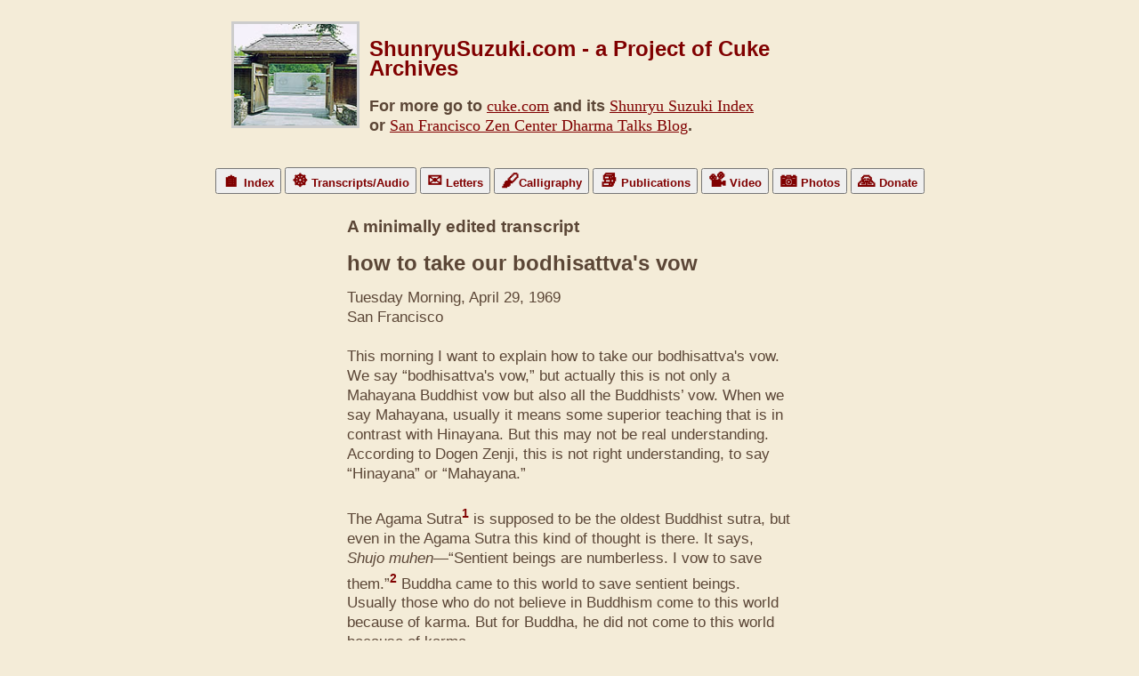

--- FILE ---
content_type: text/html
request_url: https://shunryusuzuki2.com/suzuki/transcripts-pdf/LE/69-04-29-LE.htm
body_size: 5628
content:
<!DOCTYPE html>
<html lang="en">

<head>
<meta charset="UTF-8"/>
<meta name="viewport" content="width=device-width,initial-scale=1"/>

<link rel="stylesheet" type="text/css" href="/menu17.css">
<link rel="stylesheet" type="text/css" href="/responsive4.css">

<style>
body {font-family:"Calibri",sans-serif; font-size:12pt; margin: 24px auto 400px auto; background-color:#F4ECD8;}
h1 {font-size:18pt;}
a {text-decoration:none; font-weight:bolder; color:#800}
.WordSection1 {max-width:500px; margin-left:auto; margin-right:auto;}
#header1 { margin-left:80px;}

@media screen and (max-width: 499px) {
	body { width: 100%; margin: 2px 2px 400px 4px;}
	p {font-size: 110%;}
	#header1 { margin-left:auto; margin-right:auto;}
}
</style>
<title>69-04-29-LE</title>
</head>

<body>
<!-- IMPORTANT -- LEAVE THIS HERE -->
<header class="example-header">
  <div w3-include-html="/suzuki/TOC-top.htm"></div>
  <div w3-include-html="/suzuki/TOC-menu.htm"></div>
</header>
<!-- IMPORTANT -- LEAVE ABOVE HERE -->
<div class=WordSection1>
<h3>A  minimally edited transcript</h3>

<h1>how to take our bodhisattva's vow</h1>

<p>Tuesday Morning,
April 29, 1969<br>
San Francisco<br>
<br>
This morning I want to explain how to take our bodhisattva's vow. We say
“bodhisattva's vow,” but actually this is not only a Mahayana Buddhist vow but
also all the Buddhists’ vow. When we say Mahayana, usually it means some
superior teaching that is in contrast with Hinayana. But this may not be real
understanding. According to Dogen Zenji, this is not right understanding, to
say “Hinayana” or “Mahayana.” <br>
<br>
The Agama Sutra<sup><a href="#fn1" id="r1">1</a></sup> is supposed to be the oldest Buddhist sutra, but
even in the Agama Sutra this kind of thought is there. It says, <i>Shujo muhen</i>—“Sentient
beings are numberless. I vow to save them.”<sup><a href="#fn2" id="r2">2</a></sup> Buddha came to this
world to save sentient beings. Usually those who do not believe in Buddhism come
to this world because of karma. But for Buddha, he did not come to this world
because of karma. <br>
<br>
In the Agama Sutra, they say Buddha passed away by his own choice. Because he
finished his task, because he had nothing more to do in this world, he took
nirvana, it says. When he finished his task, he took nirvana. It means that the
purpose of his coming to this world was to save sentient beings or to help
others. If that was the reason why he came to this world, when he finished his
task, there was no reason why he should stay in this world. So he took nirvana. <br>
<br>
So, the underlying thought is already to help others, to save sentient beings.
Usually Mahayana Buddhists denounce Hinayana Buddhism. “Hinayana Buddhists just
practice our way to help themselves, not to help others.” That is what they
say, but actually when they say in the Agama Sutra that he took nirvana because
he finished his task in this world, it means that already he came to this world
to save others. And in various so-called Hinayana sutras, we find this kind of
thought everywhere. Those vows are supposed to be Bodhisattva's vow or Mahayana
vow, but those four vows actually are vows for all Buddhists. All Buddhists
should have these vows.<br>
<br>
To take a vow is very important. To believe in Buddhism means to take vows. If
you don't take vows, life will be a life of karma. Only when we take vows is our
life the life of a Buddhist. And how to take vows may be the most important
point. How to take a vow. <br>
<br>
Another reason Mahayana Buddhists denounce so-called Hinayana Buddhists is they
are rigidly caught by precepts or teaching or what was told in scriptures. And
they have no freedom from precepts or teaching. That is another reason why so-called
Mahayana Buddhists denounce Hinayana Buddhists. <br>
<br>
But when Buddhism was started by Buddha, there was not much difference—actually,
Buddhism was Mahayana. So, if I dare to say, that was Mahayana. And, so-called
Mahayana Buddhism arose mainly as the teaching of Buddhism became more and more
concrete or caught by a concrete idea of some particular teaching or precepts.
And they rigidly tried to stick to the teaching. At first they respected the
teaching too much and tried to preserve the teaching, and that was the purpose
of the priests especially. And this kind of effort resulted in a very rigid
understanding of precepts or teaching. So, for instance, at first, Buddha did
not have any idea of setting up precepts. And when someone did something wrong,
Buddha just said, “That is not right. Why don't you do it this way?” That was
the original precept. There were no precepts in terms of, “This is a precept
all Buddhists should keep.” <br>
<br>
But, when we count precepts like the Ten Prohibitory Precepts, we feel that if
we fail to observe those Ten Precepts, if you violate even one of the ten, you
will not be a good Buddhist. So the purpose of taking vows or taking precepts
is just to observe those things literally. That is maybe the usual way of
understanding precepts. But a true purpose of precepts is not just to observe
precepts so that you can attain enlightenment. <br>
<br>
Why we observe precepts or why we take vows is to actualize Buddha-spirit. So,
to take a vow, this is the way: “Sentient beings are numberless. I vow to save
them.” The sentient beings are numberless.  If they are numberless, how is it
possible to save them? [Laughs.] The same thing will be true with keeping
precepts. We should not kill: We should not take life without a reason.
“Without a reason” is extra. We shouldn't say “without a reason.” We should
just say, “You should not kill.” [Taps table four times.] That is enough. <br>
<br>
When you fall into the idea of the more usual, secular understanding of
precepts, you say, “without a reason” [laughs], if it means that if there is
some reason, we can kill. By saying so, we are making some excuse to kill. But
why we have to make this kind of excuse is because we think the purpose of
keeping precepts or taking vows is to attain enlightenment. And, if you kill,
or do not observe precepts, or do not take vows, you will not be a Buddhist, or
you will not attain enlightenment. <br>
<br>
But, if you understand the purpose of observing the precepts is to arise
buddha-mind, then when you say “I will not kill,” at that moment you have
buddha-mind. There is no need to think, “I have to keep or observe precepts or
vows forever.” Even though actually we don't know what we will do in the next
moment [laughs]. It is very difficult to know, to be sure about our future. But
if it is so right now: “I will not kill!” That is enough to arise buddha-mind.
Even though it is not possible to save all sentient beings, but moment after
moment if you say, “I must save all sentient beings”—then you have buddha-mind. <br>
<br>
So, to be a Buddhist, moment after moment, we take vows. It is not necessary to
think about whether this is possible or not. When you take a vow or when you
keep precepts in this way, your way is already not the Buddhist way. You are falling
into the superficial practice of “you should do” or “you should not,” or “you
should take a vow” or “you shouldn't take a vow.” To take vows is to observe
our way. This is one of the many ways to practice our way, like zazen practice. <br>
<br>
So “Sentient beings are numberless.” Maybe it means that sentient beings are
numberless, I vow to save them moment after moment, continuously. But “moment
after moment, continuously” is not necessary. “I vow to save them” is strong
enough and good enough. “I vow to save them.” If the sentient beings are
numberless, we will take this vow numberless times, that's all [laughs]. In
this way, we feel a feeling of quite different quality. We feel the eternal
practice of our way, of our Buddhist way. “Sentient beings are numberless”
means that our practice will continue forever. <br>
<br>
“Desires are inexhaustible. I vow to put an end to them.”<sup><a href="#fn3" id="r3">3</a></sup> If the
purpose of keeping precepts is to annihilate our desires, this vow is not
possible, a contradiction. But if the purpose of a vow is to arise our
buddha-mind, then it makes sense. The “inexhaustible” gives us some
encouragement, and we can continue our practice forever. And we will have firm
confidence in our practice which continues forever. So, we will be encouraged
by this vow forever. <br>
<br>
“The dharma is boundless. I vow to master it.”<sup><a href="#fn4" id="r4">4</a></sup> Here it says also
“boundless,” the boundless dharma. I vow to master it. So our vow will continue
forever, and we can believe in our boundless dhamma.<sup><a href="#fn5" id="r5">5</a></sup><br>
<br>
“The Buddha's way is unsurpassable. I vow to attain it.”<sup><a href="#fn6" id="r6">6</a></sup> The same
thing will be true with this vow. <br>
<br>
In this way, we should take vows and we should keep our precepts. When you
receive precepts, you say, “I will keep them.” When I give you precepts, you
say, “I will keep them.” It is not even a promise. When you say, “I will do
it,” by words that is how you keep precepts. “I will do it.” That's enough. <br>
<br>
But, you [laughs] may think, when you don't know if you can keep the precepts, to
say “I will keep it” is not so conscientious. When you take the precepts in
that way, or when you receive precepts in that way, you are not receiving
precepts in their true sense as Buddha expected. Why don't you say, “Yes, I
will do it!” [Hits table several times.] That is what Buddha wanted you to say.
That's all. And, whether you can keep it in the next moment or next day is not
the point. Do you understand? It is not difficult at all to receive precepts.
We say, to receive precepts is to arise buddha-mind. To receive or to give
precepts is to arise buddha-mind at that moment. It is not a matter of keeping
precepts literally or not. To arise buddha-nature, buddha-mind, we say, “I will
do it!” That's enough. <br>
<br>
When you say, “I will not say so because I don't know whether I can do it or
not,” that is maybe a kind of arrogance, which is the enemy of a Buddhist.
People may say, “People who are not so conscientious may say, ‘I will do it.’
But a person like me who is very conscientious will not say [laughs], ‘I will
keep it.’” You see? Big arrogance is there [laughs]. Anyway, when you say, “I
will keep it!” there is no arrogance. There is soft mind, which we Buddhists
expect is there when you say, “I will do it. At least I will try to do it.” And
“try to do it” will not be so good. “I will DO it!” [laughs], you should say.
“I will try to do it” is you are hesitating. “I will do it” is like to jump
into the ocean. “I will do it!” Then there is no trouble. <br>
<br>
The other day I told you about climbing up to the top of the pole and jumping
off the top of the pole.<sup><a href="#fn7" id="r7">7</a></sup> Usually we say to climb up to the top of the
pole is easy, but it is difficult to jump off from it. I don't think this is
true [laughs]. To climb up to the top of the pole is difficult, but to jump off
it is not difficult. The way is just to say, “I will do it!” [Laughs.] When you
think which is easier, to climb up to the top of the pole or to jump off the
top of the pole, which is easier? [Laughs, laughter.] Because you are thinking
that way, it is difficult. When you don't think, when you trust Buddha, and
when you say, “I will do it!” that is the easy way. <br>
<br>
We are liable to be caught by something we see or something we experience, and
we are liable to compare one experience to another and say which is difficult.
So, you say to climb up to the top of the pole is too easy in comparison to
jumping off from the pole which is not so difficult, but to jump off is very
difficult. But you shouldn't say so [laughs]—or because you say so, because you
think so, because you compare the experience of jumping off the pole to the
experience of climbing up, you hesitate to do so. So, how you keep precepts or
how you take the four vows, is to do it, without being involved in some idea of
vows or practice or precepts. <br>
<br>
In Japan, Buddhists receive precepts—we say <i>jukai</i>—and everyone says, “I
will keep it.” [Laughs.] And, when I was young, I thought this is nonsense.
[Laughs.] How will they keep the precepts? When they go home they have to eat
eggs, meat; even when they eat rice, that is living beings. They are killing everything
as long as they live. How is it possible to say, “I will keep it. I will not
kill?” But, later I was struck by them when they said, “I will keep it.” I
thought, “Oh, that is the way to keep precepts.” <br>
<br>
In this way, we should take Mahayana vows. This is the way Buddha's direct
disciples took vows. Later, Buddhism became more and more idealistic or more
rigid, and we lost an important point. Those things are not something which we
should be told. Actually we are leading our life in this way. If you observe
carefully our everyday life, we are actually living this way. When we
understand our life in some sophisticated way [laughs], we get into trouble. <br>
<br>
So, if you want to study our way, you must not forget this point. It is
necessary to study, of course, but in your study if you lose this point, your
knowledge or your study will not work. You cannot own your knowledge in its
true sense. <br>
<br>
Thank you very much.<br>
_______________<br>
<br>
<sup><a href="#r1" id="fn1">1</a></sup> Āgama-sūtras (Jap. Agon-gyō): A collection of four Sanskrit sūtras
roughly corresponding to the Pali Nikāya. The Āgamas form the basis of Hīnayāna
teachings. <br>
<br>
<sup><a href="#r2" id="fn2">2</a></sup> Shujō muhen seigandō: &quot;Sentient beings are numberless. I vow
to save them&quot;—the first line of the four-line vow traditionally chanted
after lectures.<br>
<br>
<sup><a href="#r3" id="fn3">3</a></sup> The second line of the four-line vow traditionally chanted after
lectures.<br>
<br>
<sup><a href="#r4" id="fn4">4</a></sup> The third line of the four-line vow traditionally chanted after
lectures. <br>
<br>
<sup><a href="#r5" id="fn5">5</a></sup> Suzuki-rōshi used the Pali pronunciation. <br>
<br>
<sup><a href="#r6" id="fn6">6</a></sup> The fourth line of the four-line vow traditionally chanted after
lectures. <br>
<br>
<sup><a href="#r7" id="fn7">7</a></sup> From Ts'ung-jung lu (J. Shoyoroku, <i>E. Book of Serenity</i>),
Case 79: &quot;Changsha Advancing a Step&quot;: &quot;Climb one step beyond the
top of the hundred-foot pole. The whole world in the ten directions is
revealed.&quot; See also <a href="http://www.shunryusuzuki.com/suzuki/transcripts-pdf/Geist-LE/69-04-20LE.pdf" target="_blank">SR-69-04-20</a> and <a href="http://www.shunryusuzuki.com/suzuki/transcripts-pdf/ezt-1-pdf/69-06-17.pdf" target="_blank">SR-69-06-17</a>.<br>
<br>
<br>
Source: City Center original tape. Verbatim transcript by Sara Hunsaker.
Checked by Bill Redican (2/23/01). Lightly edited for readability by Wendy
Pirsig and Peter Ford (12/2020).<br>
<br>
</p>

<p class=MsoNormal>&nbsp;</p>

<hr>
<p><a href="http://shunryusuzuki2.com/OtherFiles2.aspx?ID=261" target="_blank">Audio &amp; Other Files</a> | <a href="http://shunryusuzuki2.com/Detail1?ID=261" target="_blank">Verbatim Transcript</a> | <a href="#top">Back to top of page</a></p>

</div>

<!-- IMPORTANT -- LEAVE THIS HERE -->
	<script>
function includeHTML() {
  var z, i, elmnt, file, xhttp;
  /* Loop through a collection of all HTML elements: */
  z = document.getElementsByTagName("*");
  for (i = 0; i < z.length; i++) {
    elmnt = z[i];
    /*search for elements with a certain atrribute:*/
    file = elmnt.getAttribute("w3-include-html");
    if (file) {
      /* Make an HTTP request using the attribute value as the file name: */
      xhttp = new XMLHttpRequest();
      xhttp.onreadystatechange = function() {
        if (this.readyState == 4) {
          if (this.status == 200) {elmnt.innerHTML = this.responseText;}
          if (this.status == 404) {elmnt.innerHTML = "Page not found.";}
          /* Remove the attribute, and call this function once more: */
          elmnt.removeAttribute("w3-include-html");
          includeHTML();
        }
      }
      xhttp.open("GET", file, true);
      xhttp.send();
      /* Exit the function: */
      return;
    }
  }
}

    </script>

<script>
includeHTML();
</script>
<!-- IMPORTANT -- LEAVE ABOVE HERE -->

</body>
</html>


--- FILE ---
content_type: text/html
request_url: https://shunryusuzuki2.com/suzuki/TOC-top.htm
body_size: 140
content:
<div id="header1">
<!--
SAVE IN shunryusuzuki.com/suzuki
SAVE IN DAILYWEB FOR ShunryuSuzuki2.com WITH FULL URLs -->
    <div class="header_logo"> <a href="/suzuki/base.htm"><img class="header__logo" src="/images/gate_logo.jpg" width="144" height="120" alt="Gate"/></a></div>
    <div class="header_text">
      <h2><a href="/suzuki/base.htm" target="_parent">ShunryuSuzuki.com - a Project of Cuke Archives</a></h2>
      <p class="subHead">For more go to <a href="http://www.cuke.com/" class="subHeadLink" target="_blank">cuke.com</a> and its <a href="http://www.cuke.com/Cucumber%20Project/shunryu%20info/shunryu%20info.html" class="subHeadLink" target="_blank">Shunryu Suzuki Index</a><br/>
        or <a href="http://suzukiroshi.sfzc.org/dharma-talks/" class="subHeadLink" target="_blank">San Francisco Zen Center Dharma Talks Blog</a>.</p>
    </div>
  </div>

--- FILE ---
content_type: text/html
request_url: https://shunryusuzuki2.com/suzuki/TOC-menu.htm
body_size: 288
content:
<div id="menuLine"><!--
SAVE IN shunryusuzuki.com/suzuki
SAVE IN DAILYWEB FOR ShunryuSuzuki2.com WITH FULL URLs
NO UPDATE NECESSARY IN VisualStudio BECAUSE menu17.Master LOADS THIS FILE
https://emojipedia.org/ &#127968; |-->
    <p style="text-align:center; line-height:40px;">
    <button class="menuBtn"><a href="/suzuki/TOC-index.htm"><span style='font-size:20px;'>&#x1F3E0;</span> Index </a></button> 
   
    <button class="menuBtn"><a href="/suzuki/TOC-transcripts.htm"><span style='font-size:20px;'>&#9784;</span> Transcripts/Audio </a></button>  
    
    <button class="menuBtn"><a href="http://www.cuke.com/Cucumber%20Project/sr%20letters/letters.htm" target="_blank"><span style='font-size:20px;'>&#x2709;</span> Letters </a></button> 
     
    <button class="menuBtn"><a href="http://www.cuke.com/Cucumber%20Project/sr%20letters/sr-letters-callig.html" target="_blank"><span style='font-size:20px;'>&#x1F58C;</span>Calligraphy </a></button>
      
    <button class="menuBtn"><a href="http://www.cuke.com/bibliography/bibliog.html" target="_blank"><span style='font-size:20px;'>&#x1F4DA;</span> Publications </a></button>  
    
    <button class="menuBtn"><a href="/suzuki/TOC-video.htm"><span style='font-size:20px;'>&#x1F4FD;</span> Video </a></button> 
     
    <button class="menuBtn"><a href="/suzuki/TOC-photos.htm"><span style='font-size:20px;'>&#x1F4F7;</span> Photos  </a></button>  
   
   <button class="menuBtn"><a href="http://www.cuke.com/TOC-donate.htm"><span style='font-size:20px;'>&#128591;</span> Donate </a></button>


    <!--<button class="menuBtn"><a href="http://cuke.com/" target="_blank"><span style='font-size:20px;'>&#x1F4C2;</span> Cuke.com </a></button>-->  

</p></div>


--- FILE ---
content_type: text/css
request_url: https://shunryusuzuki2.com/menu17.css
body_size: 1245
content:
@charset "utf-8";
/* CSS Document */
a:link img {border: 3px solid  #CCC;}
a:visited img {border: 3px solid Indigo;}
a:hover img {border: 3px solid #5B4636;}
a:active img {border: 3px solid blue;}
body {
	font-size: 17px;
	font-family: Calibri, Verdana, Tahoma, Arial, Geneva, Helvetica, sans-serif;
	/*background-color: #FFFFCC;*/
	width:100%;
    max-width: 920px;
    margin-left: auto;
    margin-right: auto;
	background-color: #F4ECD8; 
	color: #5B4636;
	  line-height: 1.4em;
}
a { text-decoration:none
}
A:link { text-decoration: none;
	color: #800000;
}
A:visited { text-decoration: none;
	color: #800080; }

A:active {text-decoration: none;
	color: #000080;}

A.subHeadLink {
	font-family: Georgia, "Times New Roman", Times, serif;
	font-weight:normal;
	text-decoration:underline;
	}
.subHead {
	font-family:"Trebuchet MS", Arial, Helvetica, sans-serif;
	font-size:1.1em;
	font-weight:bold;
}
	
td, tr {border: 0}

.captionCtr {font-size: 16px; font-weight:normal; padding:0; margin-top:4px; margin-bottom:20px; text-align:center; }
.captionSmall {font-size: 14px; font-weight:normal; padding:0; margin-top:2px; margin-bottom:14px; text-align:center;}

.peopleMainLarge {max-width:800px; margin-left:auto; margin-right:auto; }
div.peopleMainLarge table { margin-left:auto; margin-right:auto; max-width:550px;}	

.peopleMainLarge p, .peopleMainLarge ul, .peopleMainLarge h2  {max-width:550px; color:black; margin-left:auto; margin-right:auto;}
	
.peopleMainLarge img {max-width:100%; height:auto; display:block; margin-left:auto; margin-right:auto;}	
	
/*how-to-build-a-responsive-thumbnail-gallery*/
section {
	width: 100%;
	/*;background-color:#6CC;margin: 30px auto;max-width:900px;*/
	overflow: hidden; 
	margin: 10px;
	
}
.WordSection1 p {font-size:17px; }
/*---- 2017 MENU ----*/
	.menuContainer { width: 100%; display:block; }
	.menu-link { display: none;}
	.menu { 
	  float: left;
	  -webkit-transition: all 0.3s ease;  
	  -moz-transition: all 0.3s ease;
	  -ms-transition: all 0.3s ease;
	  transition: all 0.3s ease; 
	  width: 855px;
	  text-align: center;
	}
	.menu ul { 
	  padding: 0px;
	  margin: 0px;
	  list-style: none;
	  position: relative;
	  display: inline-table;
	}
	.menu > li > ul.sub-menu {
		min-width: 10em;
		padding: 4px 0;
		background-color: #f4f4f4;
		border: 1px solid #CCC;
	}
	.menu ul li { padding: 0px; }
	.menu > ul > li { display: inline-block; }
	.menu ul li a { display: block; text-decoration: none; color: #000; font-size: 0.9em; font-family:Tahoma, Geneva, sans-serif; font-weight:bold; text-align: left; }
	.menu ul li > a { height:58px; padding: 19px 12px; }
	.menu ul ul { 
	  display: none; 
	  position: absolute; 
	  top:100%;
	  min-width: 160px;
	  background-color: #f4f4f4;
	  border: 1px solid #CCC;
	}
	.menu ul li:hover > ul { display: block; }
	.menu ul ul > li { position: relative; }
	.menu ul ul > li a { padding: 5px 15px 5px 10px; height: auto; background-color: #f4f4f4; }
	.menu ul ul > li a:hover { background-color: #42BBA3; color: #fff; }
	.menu ul ul ul { position: absolute; left: 100%; top:0; }
	
	#main { display:block; clear:both; }
	#header1 { display: flex; flex-wrap: wrap; }  
	.header_logo { width: 155px}
	.header_text { width: 500px}

	
	@media all and (max-width: 768px) {
	  .example-header .menuContainer { width: 100%; }
	  
	  a.menu-link { display: block; color: #fff; background-color: #333;  text-decoration: none; padding: 19px 10px; margin: 0 20px; text-align: center; /*float: right;*/}
	  .menu { clear: both; min-width: inherit; float: none; }
	  .menu, .menu > ul ul { overflow: hidden; max-height: 0; background-color: #f4f4f4; }
	  .menu > li > ul.sub-menu { padding: 0px; border: none; }
	  .menu.active, .menu > ul ul.active { max-height: 55em; }
	  .menu ul { display: inline; }
	  .menu > ul { border-top: 1px solid #808080; }
	  .menu li, .menu > ul > li { display: block; }
	  .menu li a { color: #000; display: block; padding: 0.8em; border-bottom: 1px solid #808080; position: relative; }
	  .menu li.has-submenu > a:after {
		content: '+';
		position: absolute;
		top: 0;
		right: 0;
		display: block;
		font-size: 1.5em;
		padding: 0.55em 0.5em;
	  }
	  .menu li.has-submenu > a.active:after {
		content: "-";
	  }
	  .menu ul ul > li a { background-color: #e4e4e4; height:58px; padding: 19px 18px 19px 30px; }
	  .menu ul ul, .menu ul ul ul { display: inherit; position: relative; left: auto; top:auto; border:none; }
	
	.header_logo { display:none;}
	.header_text { width: 100% }
	}
	
	/*from style.css*/
	*, *:before, *:after {
  box-sizing: border-box;
  -webkit-box-sizing: border-box;
  -moz-box-sizing: border-box; }

	/*from me
	#smallMenu {text-align:center;}*/




--- FILE ---
content_type: text/css
request_url: https://shunryusuzuki2.com/responsive4.css
body_size: 167
content:
@media screen and (max-width: 499px) {
	body { width: 100%;	font-size: 110%;}
	.subHead { line-height: 1.5em;}
	.header_logo { display:none;}
	.header_text { width: 100%; padding: 0 2px; }
	main { width: 100% }
    .transcript {width: 100%; padding: 0 2px;}
    .lecture_title {font-size:125%; line-height:1.5em; font-weight:bold;}

	p {font-size: 110%;}

	input, select {
		padding: 5px;
		margin: 5px;
		max-width: 80vw;
	}
	
}

.example-header {max-width:920px; margin-left:auto; margin-right:auto;}

#TransLabel {max-width: 450px}

	p.serif, div.serif {font-family: Georgia, "'times new roman'", Times, serif; padding-left:40px; display: block;}
	span.serif {font-family: Georgia, "'times new roman'", Times, serif; padding-left:40px; display: inline-block;}

.largeImg {max-width:100%; height:auto; display:block; margin-left:auto; margin-right:auto;}
/*@media screen and (min-width: 500px) {
    body {
    width: 500px;
    margin-left: auto;
    margin-right: auto;
  }
}*/